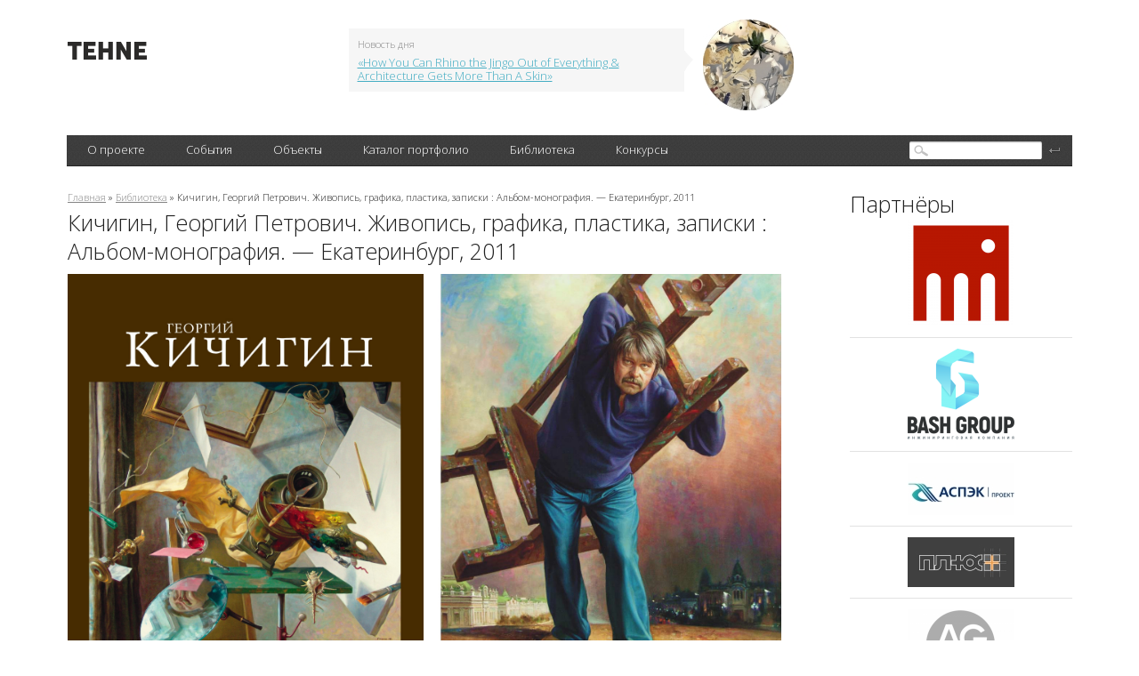

--- FILE ---
content_type: text/html; charset=utf-8
request_url: http://tehne.com/library/kichigin-georgiy-petrovich-zhivopis-grafika-plastika-zapiski-albom-monografiya-ekaterinburg-2011
body_size: 12449
content:
<!DOCTYPE html PUBLIC "-//W3C//DTD XHTML 1.0 Transitional//EN" "https://www.w3.org/TR/xhtml1/DTD/xhtml1-transitional.dtd">
<html xmlns="https://www.w3.org/1999/xhtml">
<head>
  <base href="https://tehne.com" />
<meta http-equiv="Content-Type" content="text/html; charset=utf-8" />
<link rel="shortcut icon" href="https://tehne.com/sites/all/themes/tehne/favicon.ico" type="image/vnd.microsoft.icon" />
<meta name="description" content="Издание альбома-монографии приурочено к 60-летию Георгия Петровича Кичигина и является наиболее полным собранием его творчества — живописи, графики (рисунок). Альбом включает записки художника, они отражают не только его мысли и чаяния, но и помогают лучше понять содержательную сторону творчества, стилистическое и формальное решение его работ." />
<meta property="og:title" content="Кичигин, Георгий Петрович. Живопись, графика, пластика, записки : Альбом-монография. — Екатеринбург, 2011" />
<meta property="og:description" content="Издание альбома-монографии приурочено к 60-летию Георгия Петровича Кичигина и является наиболее полным собранием его творчества — живописи, графики (рисунок). Альбом включает записки художника, они отражают не только его мысли и чаяния, но и помогают лучше понять содержательную сторону творчества, стилистическое и формальное решение его работ." />
  <title>Кичигин, Георгий Петрович. Живопись, графика, пластика, записки : Альбом-монография. — Екатеринбург, 2011 | портал о дизайне и архитектуре</title>
  <meta name="viewport" content="width=device-width, initial-scale=1" />
  <link type="text/css" rel="stylesheet" href="https://tehne.com/assets/css/css_xE-rWrJf-fncB6ztZfd2huxqgxu4WO-qwma6Xer30m4.css" media="all" />
<link type="text/css" rel="stylesheet" href="https://tehne.com/assets/css/css_TH3-bzXxn6PJQkEkAEcY-AxXDCuaDxCS7COeQF6SNak.css" media="all" />
<link type="text/css" rel="stylesheet" href="https://tehne.com/assets/css/css_dWBHPbSQWh-19e3Bc29cTHIsefj--RoEVftmVdOAMn4.css" media="all" />
<link type="text/css" rel="stylesheet" href="https://tehne.com/assets/css/css_9hpLlcuFM6wi631apAIMDzS884AAabYqj_uux4543Jk.css" media="all" />
<link type="text/css" rel="stylesheet" href="https://tehne.com/assets/css/css_ZrfmCI333uopbh-QcKqTTHOZjFGh4oewf6Q2NTNYDBw.css" media="all" />
  <!-- new theme -->
  <link href='https://fonts.googleapis.com/css?family=Open+Sans:300&subset=latin,cyrillic-ext' rel='stylesheet' type='text/css' />  
  <script type="text/javascript" src="https://vk.com/js/api/share.js?11" charset="windows-1251"></script>  

</head>
<body class="html not-front not-logged-in page-node page-node- page-node-7701 node-type-library one-sidebar sidebar-second">
    <div id="scroll-top" onclick="Scroll.to(window,{'y':0},1000);">наверх</div>
<div id="blackout">&nbsp;</div>
<!-- main-cont -->
<div class="main-cont">
  <!-- // Header // -->
  <div class="Header">
    <div class="HeaderBanner">
                </div>
    <table class="HeaderFirstLine">
      <tr>
        <td class="HeaderLeftColl">
          
          <div class="HeaderLogo">
                          <a href="/" title="Главная">
                <img width="89" height="20" alt="Главная" src="/sites/all/themes/tehne/img/logo.png" />
              </a>
             
          </div>
        </td>
        <td class="HeaderCenterColl">
          <div class="HeaderNews">
                <div id="block-views-hot-news-block" class="block block-views">

  
  
  
  <div class="content">
      <div class="view view-hot-news view-id-hot_news view-display-id-block view-dom-id-fd0a139be73431814f74ec0874009473">
        
  
  
      <div class="view-content">
        <div class="views-row views-row-1 views-row-odd views-row-first views-row-last">
    <div id="node-593" class="node node-top-news node-teaser clearfix" about="/node/593" typeof="sioc:Item foaf:Document">  <div class="content clearfix">    <div class="HeaderNewsContent">      <span class="NewsCorner"></span>      <span class="NewsBlockTitle">Новость дня</span>      <a target="_blank" href="https://tehne.com/event/koncepty/how-you-can-rhino-jingo-out-everything-architecture-gets-more-skin">«How You Can Rhino the Jingo Out of Everything &amp; Architecture Gets More Than A Skin»</a>    </div>    <div class="HeaderNewsImage">      <a target="_blank" href="https://tehne.com/event/koncepty/how-you-can-rhino-jingo-out-everything-architecture-gets-more-skin"><div class="field field-name-field-image field-type-image field-label-hidden"><div class="field-items"><div class="field-item even"><img typeof="foaf:Image" src="https://tehne.com/assets/styles/hot_news/public/i/top_news/300-how-you-can-rhino-the-jingo-out-of-everything-n-architecture-gets-more-than-a-skin-004.jpg?itok=CBQwWPqO" width="102" height="102" alt="" /></div></div></div></a>    </div>  </div></div>  </div>
    </div>
  
  
  
  
  
  
</div>  </div>
</div>
            <br clear="all" />
          </div>
        </td>
        <td class="HeaderRightColl">
          <div class="HeaderSocialBookmarks">
            <a href="https://vk.com/public51692785" class="Vk"></a>
            <br clear="all" />
          </div>
        </td>
      </tr>
    </table>
          <div class="HeaderBlackLine">
              <div class="MainMenu">
                <table>
                  <tr>
                        <td><div><a href="javascript: void(0);" title="">О проекте</a>
<ul class='Lvl2'><li><a href="/about">О портале</a></li>
<li><a href="/contacts">Контакты</a></li>
<li><a href="/advertising">Информационные услуги</a></li>
<li><a href="/tehne">Техне</a></li>
<li><a href="http://tehne.com/terms-of-use" title="">Условия пользования</a></li>
<li><a href="http://tehne.com/privacy" title="">Политика конфиденциальности</a></li>
</ul></div></td>
<td><div><a href="/event" title="">События</a>
<ul class='Lvl2'><li><a href="/event/koncepty" title="">Концепты</a></li>
<li><a href="/event/novosti" title="">Новости</a></li>
<li><a href="/event/master-klassy" title="">Мастер классы</a></li>
<li><a href="/event/arhivsyachina" title="">Архивсячина</a></li>
<li><a href="/event/nashi-proekty" title="">Наши проекты</a></li>
</ul></div></td>
<td><div><a href="/object" title="">Объекты</a>
<ul class='Lvl2'><li><a href="/object/culture">Объекты культурного наследия</a></li>
</ul></div></td>
<td><div><a href="/person" title="">Каталог портфолио</a>
<ul class='Lvl2'><li><a href="/person/arhitektory" title="">Архитекторы</a></li>
<li><a href="/person/dizaynery" title="">Дизайнеры</a></li>
<li><a href="/person/hudozhniki" title="">Художники</a></li>
<li><a href="/person/hudozhestvennoe-foto" title="">Художественное фото</a></li>
<li><a href="/person/skulptory" title="">Скульпторы</a></li>
<li><a href="/person/proizvoditeli-postavshchiki" title="">Производители, поставщики</a></li>
<li><a href="/person/tvorcheskie-masterskie" title="">Творческие мастерские</a></li>
<li><a href="/person/uchebnye-zavedeniya" title="">Учебные заведения</a></li>
</ul></div></td>
<td><div><a href="/library">Библиотека</a></div></td>
<td><div><a href="/grant" title="">Конкурсы</a></div></td>
                  </tr>  
                </table>  

          </div>
          <div class="SearchBlock">
                <div id="block-search-form" class="block block-search">

  
  
  
  <div class="content">
      <form action="/library/kichigin-georgiy-petrovich-zhivopis-grafika-plastika-zapiski-albom-monografiya-ekaterinburg-2011" method="post" id="search-block-form" accept-charset="UTF-8"><div><div class="container-inline">
<div class="SearchFieldBg"><div class="form-item form-type-textfield form-item-search-block-form">
  <label class="element-invisible" for="edit-search-block-form--2">Поиск </label>
 <input title="Введите ключевые слова для поиска." type="text" id="edit-search-block-form--2" name="search_block_form" value="" size="15" maxlength="128" class="form-text" />
</div>
</div><div class="form-actions form-wrapper" id="edit-actions--2"><input type="submit" id="edit-submit--2" name="op" value="" class="form-submit" /></div><input type="hidden" name="form_build_id" value="form-2tzVtNRDhNHTfc7iZmaEiZtbjsorV-CXlgzFX-Sx8qs" />
<input type="hidden" name="form_id" value="search_block_form" />
</div>
</div></form>  </div>
</div>
          </div>
          <br clear="all" />
      </div>
  </div>
  <!-- // Header // -->
  
  <div class="Content">
      <table class="TwoColls">
          <tr>
              <td class="LeftColl">
                                                  <div id="breadcrumb"><div class="breadcrumb"><a href="/">Главная</a> » <a href="/library">Библиотека</a> » Кичигин, Георгий Петрович. Живопись, графика, пластика, записки : Альбом-монография. — Екатеринбург, 2011</div></div>
                              
                                  <h1>Кичигин, Георгий Петрович. Живопись, графика, пластика, записки : Альбом-монография. — Екатеринбург, 2011</h1>
                                
                                
                                  <div class="tabs"></div>
                  
                
                    <div id="block-system-main" class="block block-system">

  
  
  
  <div class="content">
      <div id="node-7701" class="node node-library clearfix" about="/library/kichigin-georgiy-petrovich-zhivopis-grafika-plastika-zapiski-albom-monografiya-ekaterinburg-2011" typeof="sioc:Item foaf:Document">
      <div class="field field-name-body field-type-text-with-summary field-label-hidden"><div class="field-items"><div class="field-item even" property="content:encoded"><div>
	<img alt="Кичигин, Георгий Петрович. Живопись, графика, пластика, записки : Альбом-монография" src="/assets/i/upload/library/chirkov-kichigin-georgii-petrovich-zhivopis-grafika-plastika-zapiski-2011-001.jpg" style="width: 400px; height: 475px;" />  <img alt="Кичигин, Георгий Петрович. Живопись, графика, пластика, записки : Альбом-монография" src="/assets/i/upload/library/chirkov-kichigin-georgii-petrovich-zhivopis-grafika-plastika-zapiski-2011-002.jpg" style="width: 396px; height: 475px;" /></div>
<div>
	 </div>
<div>
	 </div>
<h2>
	Кичигин, Георгий Петрович. Живопись, графика, пластика, записки : Альбом-монография : К 60-летию со дня рождения художника / Автор-составитель Владимир Чирков ; Министерство культуры Омской области; Омское региональное отделение ВТОО «Союз художников России». — Омск, 2011. — 375 с., ил. — ISBN  978-5-85383-475-0</h2>
<div>
	 </div>
<div>
	 </div>
<div>
	Тексты: Георгий Кичигин, Владимир Чирков, Виталий Манин, Александр Морозов, Алла Гуменюк, Людмила Богомолова, Наталья Тригалева, Марина Чертогова.</div>
<div>
	Дизайн: Александр Лелякин.</div>
<div>
	 </div>
<div>
	 </div>
<div>
	<em>Издание альбома-монографии приурочено к 60-летию Георгия Петровича Кичигина и является наиболее полным собранием его творчества — живописи, графики (рисунок). Альбом включает записки художника, они отражают не только его мысли и чаяния, но и помогают лучше понять содержательную сторону творчества, стилистическое и формальное решение его работ.</em></div>
<div>
	 </div>
<div>
<hr /><p> </p>
</div>
<h3>
	Владимир ЧИРКОВ</h3>
<h3>
	ОКРЕСТ ХУДОЖНИКА</h3>
<p>[начальный фрагмент статьи]</p>
<div>
	 </div>
<div>
	Георгий Петрович Кичигин вошел в отечественное искусство в 1970-е годы. Вошел уверенно, с первых выставок заняв свою нишу в художественном пространстве страны.</div>
<div>
	 </div>
<div>
	Уже ранние произведения молодого художника — экспонаты всесоюзных и международных выставок — становились предметом пристального профессионального интереса авторитетных столичных искусствоведов А. Морозова, А. Якимовича, В. Мейланда, С. Кускова, европейских и сибирских авторов. Библиография художника внушительна, насчитывает десятки наименований. Его картины воспроизведены в престижных альбомах, каталогах, альманахах, журналах, научных сборниках. В 1994 году в Омске вышел первый монографический альбом «Кичигин». В 2007 году петербургское издательство «Аврора» выпустило трехтомное исследование «Русская живопись XX века». Его автор доктор искусствоведения В. С. Манин в третьем томе книги анализирует творчество нашего художника, репродуцирует ряд его картин. Уже один этот факт включения сибирского художника в контекст национального искусства целого столетия заставляет пристальнее всмотреться в искусство мастера.</div>
<div>
	 </div>
<div>
	О значении и признании творчества Георгия Петровича говорят не только официальные почетные звания заслуженного художника (1994) и заслуженного деятеля искусств (2006) России, но, прежде всего, приобретение его работ отечественными и зарубежными музеями, список которых возглавили омские собрания.</div>
<div>
	 </div>
<div>
	Для каждого русского художника особое место занимает Третьяковская галерея в Москве. Картины художника не просто вошли в фонды Третьяковки, но включаются в постоянную экспозицию искусства XX века в залах галереи на Крымском валу.</div>
<div>
	 </div>
<div>
	Общеизвестно, время проверяет любое явление на прочность. В искусстве оно просеивает огромное количество имен и оставляет в активе тех, кто своим творчеством отвечает двум негласным требованиям. Во-первых, когда художник затрагивает проблемы, важные в жизни каждого человека. Во-вторых, когда искусство автора представляет чисто художественный интерес.</div>
<div>
	 </div>
<div>
	Вы держите в руках альбом, он назван самим художником «Окрест». В альбом включены «Записки» художника, печатаются мнения критиков. В задачу составителя альбома входит рассказ об истоках, периодах творчества художника, анализ отдельных произведений автора. Будет сделана попытка сформулировать творческий метод Георгия Кичигина.</div>
<div>
	 </div>
<div>
	 </div>
<div>
	<strong>ОТ ИСТОКОВ</strong></div>
<div>
	 </div>
<div>
	Георгий Петрович Кичигин родился 24 мая 1951 года в Омске. Детство и школьные годы прошли в центре города, но не в «каменных» кварталах, а в частном секторе на улице Степной. В «Записках» художника обращаешь внимание на то, как их автор, описывая общую картину, внимателен к деталям, из которых впоследствии будут складываться доминанты сюжетного и выразительного языка картин. Все вещи, описанные автором, сцеплены между собой не только в единый событийный ряд, но им дана цветовая и фактурная характеристики. Этот вещный мир очень плотный, даже тесный в своей насыщенности, материальности. Когда художник выйдет на зрелый уровень творчества, критики будут обращать внимание на «точную» передачу «материальности» изображаемого художником мира. За автором закрепится репутация или слава «художника точностей и достоверностей». В природной одаренности рисовальщика, умеющего сочинять композицию, в среде материальной, содержащей в себе изобразительную идею и эмоциональную память об увиденном, пережитом, будем условно числить первые истоки творчества художника.</div>
<div>
	 </div>
<div>
	Образовательная, профессиональная подготовка является следующим основанием творчества художника. С одним уточнением: сам автор подчеркивает роль общеобразовательной школы, не позволившей ему развить в себе художественную однобокость. Что касается собственно художественного образования, то оно, образно говоря, длится всю жизнь: от студии, ДХШ, худграфа к Дому творчества «Сенеж» и профессиональному общению по сей день. Художник особо выделяет учебу на худграфе Омского пединститута у А. Н. Либерова и других педагогов, а также работу в молодежных потоках на Сенеже в конце 1970-х — 1980-е гг. На этом моменте задержимся поподробнее. Молодые восьмидесятники, слетавшиеся на Сенеж со всех концов большой страны, в общении и творческой соревновательности рождали искусство, современное по своему гуманистическому наполнению и индивидуальное по стилистикам. Со временем будут найдены ответы на содержательные, формальные, эстетические, нравственные вопросы той, навсегда ушедшей, эпохи. Сейчас же, кажется, что столь грамотное и разностильное искусство рождалось потому, что молодые не были один на один с жесткими вызовами времени. А уж какие «застойные» вызовы были, мы их знаем. Важно подчеркнуть другое: молодые авторы, курируемые, пестуемые, оберегаемые, критикуемые тогдашними мэтрами отечественной культуры — художниками Таиром Салаховым, Евсеем Моисеенко, Игорем Обросовым, Дмитрием Жилинским, критиками Анатолием Кантором, Александром Морозовым, Виталием Маниным, Александром Якимовичем и другими — очень хорошо знали, что они нужны в своей профессии.</div>
<div>
	 </div>
<div>
	Из сказанного можно сделать вывод: природный дар художника, бережное отношение к нему родителей, школьных и профессиональных учителей, среда в широком культурном и социальном смысле этого слова есть те истоки, на которых сформировалось творчество Георгия Кичигина.</div>
<div>
	 </div>
<div>
	&lt;...&gt;</div>
<div>
	 </div>
<div>
<hr /><p> </p>
</div>
<h3>
	СОДЕРЖАНИЕ</h3>
<div>
	 </div>
<div>
	Владимир Чирков. Окрест художника.. 5</div>
<div>
	 </div>
<div class="rteindent1">
	Театр гражданских действий.. 32</div>
<div>
	Виталий Манин. «...Концепция, исполненная глубоко социального смысла».. 76</div>
<div class="rteindent1">
	Тематические композиции.. 78</div>
<div>
	Наталья Тригалева. Мастер.. 110</div>
<div class="rteindent1">
	Графика и формальные опыты.. 111</div>
<div class="rteindent1">
	Портреты.. 144</div>
<div>
	Людмила Богомолова. Автопортрет как исповедь.. 194</div>
<div class="rteindent1">
	Фотоальбом деда.. 195</div>
<div>
	Александр Морозов. «...Понять свое место в социальном контексте».. 204</div>
<div class="rteindent1">
	Пейзажи и Духовное.. 205</div>
<div class="rteindent1">
	Окрест или Любинский проспект.. 225</div>
<div>
	Марина Чертогова. «Окрест» из «Созвездия региона».. 241</div>
<div class="rteindent1">
	«Я — маленький голландец».. 243</div>
<div>
	Алла Гуменюк. «Маленький голландец» из девяностых... 256</div>
<div class="rteindent1">
	За-граничные картины.. 258</div>
<div class="rteindent1">
	Пушкин / Достоевский.. 284</div>
<div>
	 </div>
<div>
	Георгий Кичигин. Записки на заданные темы.. 308</div>
<div>
	 </div>
<div>
	Каталог основных произведений Г. П. Кичигина</div>
<div class="rteindent1">
	живопись.. 326</div>
<div class="rteindent1">
	графика, пластика.. 350</div>
<div>
	Биографическая и творческая справка Г. П. Кичигина.. 360</div>
<div>
	Выставки, в которых принимал участие Г. П. Кичигин.. 361</div>
<div>
	Персональные выставки Г. П. Кичигина.. 363</div>
<div>
	Список музеев, организаций, фирм, в коллекциях которых находятся картины Г. П. Кичигина.. 364</div>
<div>
	Библиография по творчеству Г. П. Кичигина.. 369</div>
<div>
	Сокращения, принятые в альбоме.. 372</div>
<div>
	Summary.. 373</div>
<div>
	Сведения об авторах.. 374</div>
<div>
	 </div>
<div>
<hr /><p> </p>
</div>
<h3>
	Примеры страниц</h3>
<div>
	 </div>
<div>
	<img alt="Кичигин, Георгий Петрович. Живопись, графика, пластика, записки : Альбом-монография" src="/assets/i/upload/library/chirkov-kichigin-georgii-petrovich-zhivopis-grafika-plastika-zapiski-2011-011.jpg" style="width: 809px; height: 481px; border-width: 1px; border-style: solid;" /></div>
<div>
	 </div>
<div>
	<img alt="Кичигин, Георгий Петрович. Живопись, графика, пластика, записки : Альбом-монография" src="/assets/i/upload/library/chirkov-kichigin-georgii-petrovich-zhivopis-grafika-plastika-zapiski-2011-107.jpg" style="width: 809px; height: 481px; border-width: 1px; border-style: solid;" /></div>
<div>
	 </div>
<div>
	<img alt="Кичигин, Георгий Петрович. Живопись, графика, пластика, записки : Альбом-монография" src="/assets/i/upload/library/chirkov-kichigin-georgii-petrovich-zhivopis-grafika-plastika-zapiski-2011-143.jpg" style="width: 809px; height: 481px; border-width: 1px; border-style: solid;" /></div>
<div>
	 </div>
<div>
<hr /><p> </p>
</div>
<div>
	<a href="https://yadi.sk/i/tkr2xp78ylsN2g">Скачать издание в формате pdf</a> (яндексдиск; 207 МБ).</div>
<div>
	 </div>
<div>
	 </div>
<div>
	<span style="color:#696969;">Источник: </span><a href="https://omskmark.moy.su/publ/essayclub/noobiblion/0000445_b_chirkov_georgijkichigin_2011/111-1-0-3227"><span style="color:#696969;">omskmark.moy.su</span></a></div>
<div>
	 </div>
<div>
	 </div>
<div>
	<span style="color: rgb(128, 128, 128);">Все авторские права на данный материал сохраняются за правообладателем. Электронная версия публикуется исключительно для использования в информационных, научных, учебных или культурных целях. Любое коммерческое использование запрещено. В случае возникновения вопросов в сфере авторских прав пишите по адресу </span><a href="“mailto:42@tehne.com“"><span style="color:#808080;">42@tehne.com</span></a><span style="color: rgb(128, 128, 128);">.</span></div>
<div>
	 </div>
</div></div></div>    <br clear="all" />
    <div class="EventsItemInfo">
      <span>21 августа 2020, 20:56</span>
      <a href="/library/kichigin-georgiy-petrovich-zhivopis-grafika-plastika-zapiski-albom-monografiya-ekaterinburg-2011#comments">
        2 комментария      </a> 
    </div>
    <br clear="all" />       
    <div id="comments" class="comment-wrapper">
          <h2 class="title comment-title">Комментарии</h2>
      
  <div id="comment-wrapper-nid-7701"><div class="ajax-comment-wrapper" id="comment-wrapper-38444"><a id="comment-38444"></a>
<div class="comment comment-published odd item-01i">
  <!--div class="date">
    <div class="textdate">
      <div class="day">15</div>
      <div class="month">Июл</div>
  	</div>
  </div-->
  
      <!--h3 property="dc:title" datatype=""><a href="/comment/38444#comment-38444" class="permalink" rel="bookmark">Добрый день. Подскажите можно</a></h3-->
      
  
  <span class="submitted"><span class="autor"><span rel="sioc:has_creator"><span class="username" xml:lang="" typeof="sioc:UserAccount" property="foaf:name" datatype="">Ольга</span></span></span> <span class="date">15/07/2023 в 12:43</span></span>
  	<div class="clear-block">
    
  		
		<div id="commentcontent">
      <div class="content">
        <span rel="sioc:reply_of" resource="/library/kichigin-georgiy-petrovich-zhivopis-grafika-plastika-zapiski-albom-monografiya-ekaterinburg-2011" class="rdf-meta element-hidden"></span><div class="field field-name-comment-body field-type-text-long field-label-hidden"><div class="field-items"><div class="field-item even" property="content:encoded">Добрый день. Подскажите можно ли приобрести эту книгу ?</div></div></div>              </div>
    </div>
  	
  	<!--div class="permalink-comment">
      <a href="/library/kichigin-georgiy-petrovich-zhivopis-grafika-plastika-zapiski-albom-monografiya-ekaterinburg-2011#comment-38444" class="active">#38444</a>    </div-->
    
          <div class="links"><ul class="links inline"><li class="comment-reply first last"><a href="/comment/reply/7701/38444">ответить</a></li>
</ul></div>
    	</div>
</div><div class="ajax-comment-wrapper indented" id="comment-wrapper-38445"><a id="comment-38445"></a>
<div class="comment comment-published even item-01.00i">
  <!--div class="date">
    <div class="textdate">
      <div class="day">17</div>
      <div class="month">Июл</div>
  	</div>
  </div-->
  
      <!--h3 property="dc:title" datatype=""><a href="/comment/38445#comment-38445" class="permalink" rel="bookmark">Добрый день! Попробуйте</a></h3-->
      
  
  <span class="submitted"><span class="autor"><span rel="sioc:has_creator"><a href="/users/42" title="Информация о пользователе." class="username" xml:lang="" about="/users/42" typeof="sioc:UserAccount" property="foaf:name" datatype="">42</a></span></span> <span class="date">17/07/2023 в 11:42</span></span>
  	<div class="clear-block">
    
  		
		<div id="commentcontent">
      <div class="content">
        <span rel="sioc:reply_of" resource="/library/kichigin-georgiy-petrovich-zhivopis-grafika-plastika-zapiski-albom-monografiya-ekaterinburg-2011" class="rdf-meta element-hidden"></span><span rel="sioc:reply_of" resource="/comment/38444#comment-38444" class="rdf-meta element-hidden"></span><div class="field field-name-comment-body field-type-text-long field-label-hidden"><div class="field-items"><div class="field-item even" property="content:encoded">Добрый день! Попробуйте спросить у автора, возможно у него осталось несколько экземпляров. Георгия Петровича наверное можно найти через Омское отделение Союза художников России: https://www.omch.ru/pages/kichigin-georgij-petrovich</div></div></div>              </div>
    </div>
  	
  	<!--div class="permalink-comment">
      <a href="/library/kichigin-georgiy-petrovich-zhivopis-grafika-plastika-zapiski-albom-monografiya-ekaterinburg-2011#comment-38445" class="active">#38445</a>    </div-->
    
          <div class="links"><ul class="links inline"><li class="comment-reply first last"><a href="/comment/reply/7701/38445">ответить</a></li>
</ul></div>
    	</div>
</div></div></div></div>
      <div class="form-container">
      <h2 class="title comment-form">Добавить комментарий</h2>
      <form class="comment-form" action="/comment/reply/7701" method="post" id="comment-form" accept-charset="UTF-8"><div><div class="form-item form-type-textfield form-item-name">
  <label for="edit-name">Ваше имя <span class="form-required" title="Это поле обязательно для заполнения.">*</span></label>
 <input type="text" id="edit-name" name="name" value="" size="30" maxlength="60" class="form-text required" />
</div>
<div class="field-type-text-long field-name-comment-body field-widget-text-textarea form-wrapper" id="edit-comment-body"><div id="comment-body-add-more-wrapper"><div class="form-item form-type-textarea form-item-comment-body-und-0-value">
  <label for="edit-comment-body-und-0-value">Комментарий <span class="form-required" title="Это поле обязательно для заполнения.">*</span></label>
 <div class="form-textarea-wrapper resizable"><textarea class="text-full form-textarea required" id="edit-comment-body-und-0-value" name="comment_body[und][0][value]" cols="60" rows="5"></textarea></div>
</div>
</div></div><input type="hidden" name="form_build_id" value="form-x2lKaiSpb7J1Rr57A4VcMX5GpJI6qV7IT1ez8H4gOEE" />
<input type="hidden" name="form_id" value="comment_node_library_form" />
<div class="form-item form-type-textfield form-item-email">
 <input type="text" id="edit-email" name="email" value="" size="60" maxlength="128" class="form-text" />
</div>
<div class="form-actions form-wrapper" id="edit-actions"><input type="submit" id="edit-submit" name="op" value="Сохранить" class="form-submit" /></div></div></form>   </div>
  </div>
  </div>  </div>
</div>
                
              </td>
              <!--  LEFT COLUMN -->              
                              <td class="RightColl">
                      <div id="block-views-partner-block" class="block block-views">

  
      <div class="block-title">Партнёры</div>
  
  
  <div class="content">
      <div class="view view-partner view-id-partner view-display-id-block view-dom-id-14e8f1f1e8bcbea08482a5bf0be635a3">
        
  
  
      <div class="view-content">
        <div class="views-row views-row-1 views-row-odd views-row-first">
    
<div id="node-11561" class="node node-partner node-teaser clearfix" about="/content/arhitekturnoe-byuro-shevkunov-i-partnery" typeof="sioc:Item foaf:Document">
  <div class="content partner-item">
    <a href="https://absh.pro/">
      <div class="field field-name-field-image field-type-image field-label-hidden"><div class="field-items"><div class="field-item even"><img typeof="foaf:Image" src="https://tehne.com/assets/styles/partner/public/i/partner/logo/arhitekturnoe-biuro-shevkunov-i-partnery-logo2.png?itok=miNTFuix" width="120" height="120" alt="Архитектурное бюро Шевкунов и партнеры" title="Архитектурное бюро Шевкунов и партнеры" /></div></div></div>    </a>
    <div class="partner-description" style="display: none;">
            <div class="field field-name-body field-type-text-with-summary field-label-hidden"><div class="field-items"><div class="field-item even" property="content:encoded"><div>
	<a href="https://absh.pro/">Архитектурное бюро Шевкунов и партнеры</a></div>
<div>
	 </div>
<div>
	Бюро создает гармоничную городскую среду с 1996 года. Команда профессионалов специализируется на проектировании жилых, общественных и инфраструктурных объектов, сочетая проверенный опыт с современными подходами.</div>
</div></div></div>    </div>
  </div>
</div>  </div>
  <div class="views-row views-row-2 views-row-even">
    
<div id="node-10657" class="node node-partner node-teaser clearfix" about="/content/bashgrupp" typeof="sioc:Item foaf:Document">
  <div class="content partner-item">
    <a href="https://bashgroup.ru/">
      <div class="field field-name-field-image field-type-image field-label-hidden"><div class="field-items"><div class="field-item even"><img typeof="foaf:Image" src="https://tehne.com/assets/styles/partner/public/i/partner/logo/bashgroup_logo-black.png?itok=QDAj1MmA" width="120" height="103" alt="БашГрупп" title="БашГрупп" /></div></div></div>    </a>
    <div class="partner-description" style="display: none;">
            <div class="field field-name-body field-type-text-with-summary field-label-hidden"><div class="field-items"><div class="field-item even" property="content:encoded"><div>
	 </div>
<div>
	<a href="https://bashgroup.ru/">Инжиниринговая компания «БашГрупп»</a></div>
<div>
	 </div>
<div>
	Решения для коммерческих помещений и общественных пространств любой сложности — от дизайн-проекта до монтажа. «БашГрупп» специализируется на полном комплексе услуг: проектирование, дизайн, поставка и монтаж потолочных, стеновых, напольных и осветительных конструкций в интерьере и экстерьере.</div>
</div></div></div>    </div>
  </div>
</div>  </div>
  <div class="views-row views-row-3 views-row-odd">
    
<div id="node-11450" class="node node-partner node-teaser clearfix" about="/content/aspek-proekt" typeof="sioc:Item foaf:Document">
  <div class="content partner-item">
    <a href="https://tehne.com/person/arhitektory/ooo-aspek-project">
      <div class="field field-name-field-image field-type-image field-label-hidden"><div class="field-items"><div class="field-item even"><img typeof="foaf:Image" src="https://tehne.com/assets/styles/partner/public/i/partner/logo/aspek-project-logo-sm3.jpg?itok=t-P_zyUa" width="120" height="59" alt="АСПЭК-Проект" title="АСПЭК-Проект" /></div></div></div>    </a>
    <div class="partner-description" style="display: none;">
            <div class="field field-name-body field-type-text-with-summary field-label-hidden"><div class="field-items"><div class="field-item even" property="content:encoded"><div>
	 </div>
<div>
	<a href="https://tehne.com/person/arhitektory/ooo-aspek-project">ООО «АСПЭК-Проект»</a></div>
<div>
	 </div>
<div>
	Более 17 лет «АСПЭК-Проект» служит надежным партнером для ведущих девелоперов, предлагая полный цикл архитектурно-проектных решений любой сложности — от концепции до рабочей документации.</div>
</div></div></div>    </div>
  </div>
</div>  </div>
  <div class="views-row views-row-4 views-row-even">
    
<div id="node-6574" class="node node-partner node-teaser clearfix" about="/content/arhitekturnoe-atele-plyus" typeof="sioc:Item foaf:Document">
  <div class="content partner-item">
    <a href="http://tehne.com/person/arhitektory/aa-plus">
      <div class="field field-name-field-image field-type-image field-label-hidden"><div class="field-items"><div class="field-item even"><img typeof="foaf:Image" src="https://tehne.com/assets/styles/partner/public/i/partner/logo/atelje-plus-logo.jpg?itok=k2fgOk5t" width="120" height="56" alt="Архитектурное ателье «Плюс»" title="Архитектурное ателье «Плюс»" /></div></div></div>    </a>
    <div class="partner-description" style="display: none;">
            <div class="field field-name-body field-type-text-with-summary field-label-hidden"><div class="field-items"><div class="field-item even" property="content:encoded"><div>
	 </div>
<div>
	<a href="http://tehne.com/person/arhitektory/aa-plus">Архитектурное ателье «Плюс»</a></div>
<div>
	 </div>
<div>
	Одна из крупнейших частных проектных организаций в Удмуртии. Более 25 лет «Архитектурное ателье „Плюс“» работает с объектами любого масштаба — проектирует и разрабатывает жилые дома, торгово-развлекательные и многофункциональные комплексы, офисные здания.</div>
</div></div></div>    </div>
  </div>
</div>  </div>
  <div class="views-row views-row-5 views-row-odd">
    
<div id="node-11299" class="node node-partner node-teaser clearfix" about="/content/arhitekturnoe-byuro-ag-prodzhekt-grupp" typeof="sioc:Item foaf:Document">
  <div class="content partner-item">
    <a href="https://tehne.com/person/arhitektory/ag-project-group">
      <div class="field field-name-field-image field-type-image field-label-hidden"><div class="field-items"><div class="field-item even"><img typeof="foaf:Image" src="https://tehne.com/assets/styles/partner/public/i/partner/logo/ag-project-group-logo-true.png?itok=0uYRigpW" width="120" height="80" alt="Архитектурное бюро «АГ проджект групп»" title="Архитектурное бюро «АГ проджект групп»" /></div></div></div>    </a>
    <div class="partner-description" style="display: none;">
            <div class="field field-name-body field-type-text-with-summary field-label-hidden"><div class="field-items"><div class="field-item even" property="content:encoded"><div>
	 </div>
<div>
	<a href="https://tehne.com/person/arhitektory/ag-project-group">Архитектурное бюро «АГ проджект групп»</a></div>
<div>
	 </div>
<div>
	Бюро специализируется на комплексном проектировании жилых и общественных зданий, создании дизайн-проектов интерьеров и благоустройства жилых и общественных пространств.</div>
</div></div></div>    </div>
  </div>
</div>  </div>
  <div class="views-row views-row-6 views-row-even views-row-last">
    
<div id="node-7333" class="node node-partner node-teaser clearfix" about="/content/arhitekturnoe-byuro-kubika" typeof="sioc:Item foaf:Document">
  <div class="content partner-item">
    <a href="https://ab-cubica.ru/">
      <div class="field field-name-field-image field-type-image field-label-hidden"><div class="field-items"><div class="field-item even"><img typeof="foaf:Image" src="https://tehne.com/assets/styles/partner/public/i/partner/logo/cubica-logo.png?itok=8A7lUPuP" width="120" height="43" alt="Архитектурное бюро КУБИКА" title="Архитектурное бюро КУБИКА" /></div></div></div>    </a>
    <div class="partner-description" style="display: none;">
            <div class="field field-name-body field-type-text-with-summary field-label-hidden"><div class="field-items"><div class="field-item even" property="content:encoded"><div>
	 </div>
<div>
	<a href="https://ab-cubica.ru/">Архитектурное бюро CUBICA</a></div>
<div>
	 </div>
<div>
	Проектирование жилых домов, торгово-развлекательных и многофункциональных комплексов, офисных зданий.</div>
</div></div></div>    </div>
  </div>
</div>  </div>
    </div>
  
  
  
  
  
  
</div>  </div>
</div>

                  <div class="right_banner">
                                      </div>
                  <div class="PartnersBlock">
                                        </div>
                </td>
                        </tr>
      </table>

            
      <br class="clear none" />
  </div>
  <!-- /main-cont -->
  <!-- \\\footer\\\ -->
  <div class="footer">
      <div class="footer-b">
          <div class="FooterContent">
              <table>
                  <tr>
                      <td class="FooterCopyRights">tehne.com &copy; 2011&mdash;2026                          <br />Все права защищены.
                          <br />
                      </td>
                      <td class="FooterContacts">Если у вас есть интересная для нас
                          <br />информация &ndash; пишите на почту 
                          <br />
                          <a href="mailto:info@tehne.com">info@tehne.com</a>
                      </td>
                      <td class="FooterCounters">
                          <!-- Yandex.Metrika informer -->
                          <a href="https://metrika.yandex.ru/stat/?id=7537711&amp;from=informer"
                          target="_blank" rel="nofollow"><img src="https://informer.yandex.ru/informer/7537711/3_1_FFFFFFFF_EEEEEEFF_0_pageviews"
                          style="width:88px; height:31px; border:0;" alt="Яндекс.Метрика" title="Яндекс.Метрика: данные за сегодня (просмотры, визиты и уникальные посетители)" /></a>
                          <!-- /Yandex.Metrika informer -->

                          <!-- Yandex.Metrika counter -->
                          <div style="display:none;"><script type="text/javascript">
                          (function(w, c) {
                              (w[c] = w[c] || []).push(function() {
                                  try {
                                      w.yaCounter7537711 = new Ya.Metrika({id:7537711, enableAll: true});
                                  }
                                  catch(e) { }
                              });
                          })(window, 'yandex_metrika_callbacks');
                          </script></div>
                          <script src="//mc.yandex.ru/metrika/watch.js" type="text/javascript" defer="defer"></script>
                          <noscript><div><img src="//mc.yandex.ru/watch/7537711" style="position:absolute; left:-9999px;" alt="" /></div></noscript>
                          <!-- /Yandex.Metrika counter -->



                      </td>
                      <td class="FooterStudioCopy">Сайт разработан
                          <br />Лабораторией дизайна
                          <span class="PixLogoHolder">
                              <span class="PixelLogo"></span>
                              <a target="_blank" href="https://p1x.ru">&laquo;Pixel&raquo;</a>&copy; 2012</span>
                      </td>
                  </tr>
              </table>
          </div>
      </div>
  </div>
  <!-- ///footer/// -->
</div>
  <script type="text/javascript">
  var _gaq = _gaq || [];
  _gaq.push(['_setAccount', 'UA-24006847-1']);
  _gaq.push(['_trackPageview']);

  (function() {
    var ga = document.createElement('script'); ga.type = 'text/javascript'; ga.async = true;
    ga.src = ('https:' == document.location.protocol ? 'https://ssl' : 'https://www') + '.google-analytics.com/ga.js';
    var s = document.getElementsByTagName('script')[0]; s.parentNode.insertBefore(ga, s);
  })();
</script>
</body>
</html>
